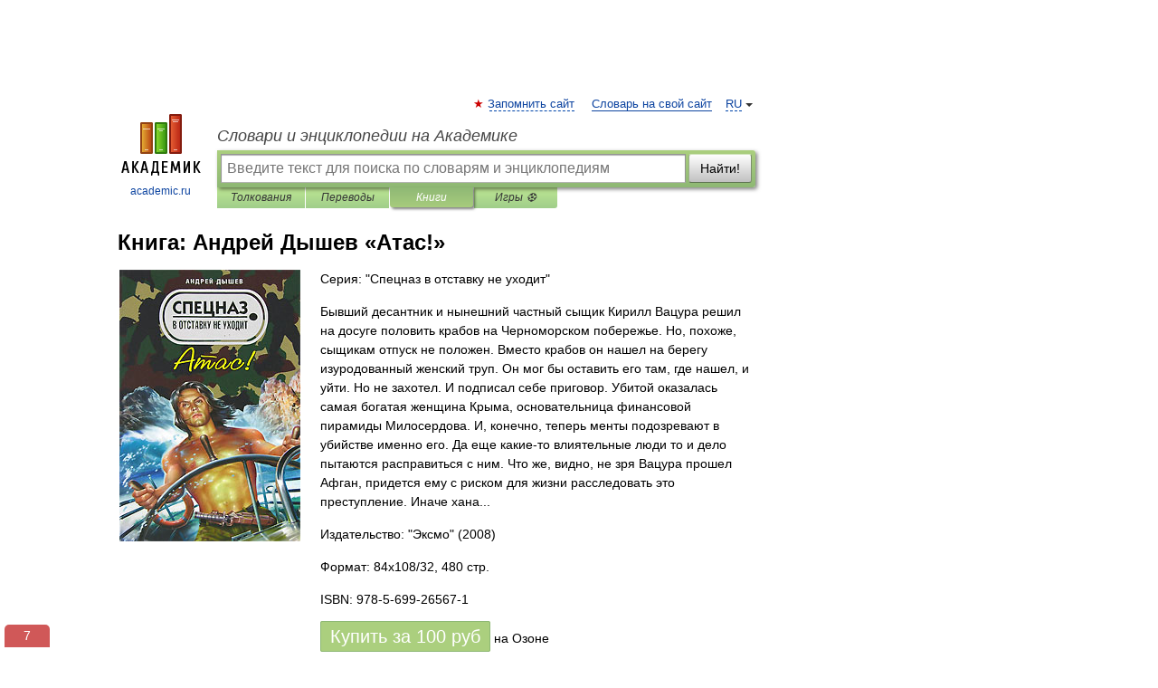

--- FILE ---
content_type: text/html; charset=UTF-8
request_url: https://books.academic.ru/book.nsf/56925874/%D0%90%D1%82%D0%B0%D1%81%21
body_size: 11783
content:
<!DOCTYPE html>
<html lang="ru">
<head>


        <!-- Yandex.Market Widget -->
        <script async src="https://aflt.market.yandex.ru/widget/script/api" type="text/javascript"></script>
        <script type="text/javascript">
            (function (w) {
                function start() {
                    w.removeEventListener("YaMarketAffiliateLoad", start);
                    w.YaMarketAffiliate.createWidget({
                        containerId: "marketWidget",
                        type: "offers",
                        params: {
                            clid: 2300376,
                            metrikaCounterId: 40185884,
                            searchText: "Атас!",
                            themeId: 2,
                        }
                    });
                    w.YaMarketAffiliate.createWidget({
                        containerId: "marketWidget1",
                        type: "models",
                        params: {
                            clid: 2300376,
                            metrikaCounterId: 40185884,
                            searchText: "Атас!",
                            themeId: 4
                        }
                    });
                    w.YaMarketAffiliate.createWidget({
                        containerId: "marketWidget2",
                        type: "models",
                        params: {
                            clid: 2300376,
                            metrikaCounterId: 40185884,
                            searchText: "Атас!",
                            searchType: "also_viewed",
                            themeId: 1
                        }
                    });
                    w.YaMarketAffiliate.createWidget({
                        containerId: "marketWidget3",
                        type: "models",
                        params: {
                            clid: 2300376,
                            metrikaCounterId: 40185884,
                            searchText: "Атас!",
                            searchType: "accessories",
                            themeId: 1
                        }
                    });
                }

                w.YaMarketAffiliate
                    ? start()
                    : w.addEventListener("YaMarketAffiliateLoad", start);
            })(window);
        </script>
        <!-- End Yandex.Market Widget -->

	<meta http-equiv="Content-Type" content="text/html; charset=utf-8" />
	<title>Книга: Андрей Дышев. Атас!</title>
	<meta name="Description" content="Бывший десантник и нынешний частный сыщик Кирилл Вацура решил на досуге половить крабов на Черноморском побережье. Но, похоже, сыщикам отпуск не положен. Вместо крабов он нашел на берегу изуродованный женский труп. Он мог бы оставить его там, где нашел, и уйти. Но не захотел. И подписал себе приговор. Убитой оказалась самая богатая женщина Крыма, основательница финансовой пирамиды Милосердова. И, конечно, теперь менты подозревают в убийстве именно его. Да еще какие-то влиятельные люди то и дело пытаются расправиться с ним. Что же, видно, не зря Вацура прошел Афган, придется ему с риском для жизни расследовать это преступление. Иначе хана..." />
	<!-- type: desktop C: ru  -->
	<meta name="Keywords" content="Книга" />

 
	<!--[if IE]>
	<meta http-equiv="cleartype" content="on" />
	<meta http-equiv="msthemecompatible" content="no"/>
	<![endif]-->

	<meta name="viewport" content="width=device-width, initial-scale=1, minimum-scale=1">

	
    <meta http-equiv='x-dns-prefetch-control' content='on'>
    <link rel="dns-prefetch" href="https://ajax.googleapis.com">
    <link rel="dns-prefetch" href="https://www.googletagservices.com">
    <link rel="dns-prefetch" href="https://www.google-analytics.com">
    <link rel="dns-prefetch" href="https://pagead2.googlesyndication.com">
    <link rel="dns-prefetch" href="https://ajax.googleapis.com">
    <link rel="dns-prefetch" href="https://an.yandex.ru">
    <link rel="dns-prefetch" href="https://mc.yandex.ru">

    <link rel="preload" href="/images/Logo.png"   as="image" >
    <link rel="preload" href="/images/Logo_h.png" as="image" >

	<meta property="og:title" content="Книга: Андрей Дышев. Атас!" />
	<meta property="og:type" content="article" />
	<meta property="og:url" content="https://books.academic.ru/book.nsf/56925874/%D0%90%D1%82%D0%B0%D1%81%21" />
	<meta property="og:image" content="https://academic.ru/images/Logo_social_ru.png?3" />
	<meta property="og:description" content="Бывший десантник и нынешний частный сыщик Кирилл Вацура решил на досуге половить крабов на Черноморском побережье. Но, похоже, сыщикам отпуск не положен. Вместо крабов он нашел на берегу изуродованный женский труп. Он мог бы оставить его там, где нашел, и уйти. Но не захотел. И подписал себе приговор. Убитой оказалась самая богатая женщина Крыма, основательница финансовой пирамиды Милосердова. И, конечно, теперь менты подозревают в убийстве именно его. Да еще какие-то влиятельные люди то и дело пытаются расправиться с ним. Что же, видно, не зря Вацура прошел Афган, придется ему с риском для жизни расследовать это преступление. Иначе хана..." />
	<meta property="og:site_name" content="Словари и энциклопедии на Академике" />
	<link rel="search" type="application/opensearchdescription+xml" title="Словари и энциклопедии на Академике" href="//dic.academic.ru/dicsearch.xml" />
	<meta name="ROBOTS" content="ALL" />
	<link rel="canonical" href="https://books.academic.ru/book.nsf/56925874/%D0%90%D1%82%D0%B0%D1%81%21" />

<!-- d/t desktop  -->
      <script>
        window.CaramelDomain = "academic.ru";
        const caramelJS = document.createElement('script'); 
        caramelJS.src = "https://ads.digitalcaramel.com/caramel.js?ts="+new Date().getTime();
        caramelJS.async = true;
        document.head.appendChild(caramelJS);
      </script>


      <script>window.yaContextCb = window.yaContextCb || [] </script> 
      <script async src="https://yandex.ru/ads/system/context.js"></script>

    
<!-- +++++ ab_flag=1 fa_flag=2 +++++ -->

<style type="text/css">
div.hidden,#sharemenu,div.autosuggest,#contextmenu,#ad_top,#ad_bottom,#ad_right,#ad_top2,#restrictions,#footer ul + div,#TerminsNavigationBar,#top-menu,#lang,#search-tabs,#search-box .translate-lang,#translate-arrow,#dic-query,#logo img.h,#t-direction-head,#langbar,.smm{display:none}p,ul{list-style-type:none;margin:0 0 15px}ul li{margin-bottom:6px}.content ul{list-style-type:disc}*{padding:0;margin:0}html,body{height:100%}body{padding:0;margin:0;color:#000;font:14px Helvetica,Arial,Tahoma,sans-serif;background:#fff;line-height:1.5em}a{color:#0d44a0;text-decoration:none}h1{font-size:24px;margin:0 0 18px}h2{font-size:20px;margin:0 0 14px}h3{font-size:16px;margin:0 0 10px}h1 a,h2 a{color:#454545!important}#page{margin:0 auto}#page{min-height:100%;position:relative;padding-top:105px}#page{width:720px;padding-right:330px}* html #page{height:100%}#header{position:relative;height:122px}#logo{float:left;margin-top:21px;width:125px}#logo a.img{width:90px;margin:0 0 0 16px}#logo a.img.logo-en{margin-left:13px}#logo a{display:block;font-size:12px;text-align:center;word-break:break-all}#site-title{padding-top:35px;margin:0 0 5px 135px}#site-title a{color:#000;font-size:18px;font-style:italic;display:block;font-weight:400}#search-box{margin-left:135px;border-top-right-radius:3px;border-bottom-right-radius:3px;padding:4px;position:relative;background:#abcf7e;min-height:33px}#search-box.dic{background:#896744}#search-box table{border-spacing:0;border-collapse:collapse;width:100%}#search-box table td{padding:0;vertical-align:middle}#search-box table td:first-child{padding-right:3px}#search-box table td:last-child{width:1px}#search-query,#dic-query,.translate-lang{padding:6px;font-size:16px;height:18px;border:1px solid #949494;width:100%;box-sizing:border-box;height:32px;float:none;margin:0;background:white;float:left;border-radius:0!important}#search-button{width:70px;height:32px;text-align:center;border:1px solid #7a8e69;border-radius:3px;background:#e0e0e0}#search-tabs{display:block;margin:0 15px 0 135px;padding:0;list-style-type:none}#search-tabs li{float:left;min-width:70px;max-width:140px;padding:0 15px;height:23px;line-height:23px;background:#bde693;text-align:center;margin-right:1px}#search-box.dic + #search-tabs li{background:#C9A784}#search-tabs li:last-child{border-bottom-right-radius:3px}#search-tabs li a{color:#353535;font-style:italic;font-size:12px;display:block;white-space:nowrap;text-overflow:ellipsis;overflow:hidden}#search-tabs li.active{height:22px;line-height:23px;position:relative;background:#abcf7e;border-bottom-left-radius:3px;border-bottom-right-radius:3px}#search-box.dic + #search-tabs li.active{background:#896744}#search-tabs li.active a{color:white}#content{clear:both;margin:30px 0;padding-left:15px}#content a{text-decoration:underline}#content .breadcrumb{margin-bottom:20px}#search_sublinks,#search_links{margin-bottom:8px;margin-left:-8px}#search_sublinks a,#search_links a{padding:3px 8px 1px;border-radius:2px}#search_sublinks a.active,#search_links a.active{color:#000 !important;background:#bde693;text-decoration:none!important}.term{color:saddlebrown}@media(max-width:767px){.hideForMobile{display:none}#header{height:auto}#page{padding:5px;width:auto}#logo{float:none;width:144px;text-align:left;margin:0;padding-top:5px}#logo a{height:44px;overflow:hidden;text-align:left}#logo img.h{display:initial;width:144px;height:44px}#logo img.v{display:none}#site-title{padding:0;margin:10px 0 5px}#search-box,#search-tabs{clear:both;margin:0;width:auto;padding:4px}#search-box.translate #search-query{width:100%;margin-bottom:4px}#search-box.translate #td-search{overflow:visible;display:table-cell}ul#search-tabs{white-space:nowrap;margin-top:5px;overflow-x:auto;overflow-y:hidden}ul#search-tabs li,ul#search-tabs li.active{background:none!important;box-shadow:none;min-width:0;padding:0 5px;float:none;display:inline-block}ul#search-tabs li a{border-bottom:1px dashed green;font-style:normal;color:green;font-size:16px}ul#search-tabs li.active a{color:black;border-bottom-color:white;font-weight:700}ul#search-tabs li a:hover,ul#search-tabs li.active a:hover{color:black}#content{margin:15px 0}.h250{height:280px;max-height:280px;overflow:hidden;margin:25px 0 25px 0}
}.book_cover{margin-right:10px;padding-right:10px;max-width:200px;max-height:400px}@media (max-width: 767px){#book_partner{display:none}.book_cover{max-width:90%}}</style>

	<link rel="shortcut icon" href="https://academic.ru/favicon.ico" type="image/x-icon" sizes="16x16" />
	<link rel="shortcut icon" href="https://academic.ru/images/icon.ico" type="image/x-icon" sizes="32x32" />
    <link rel="shortcut icon" href="https://academic.ru/images/icon.ico" type="image/x-icon" sizes="48x48" />
    
    <link rel="icon" type="image/png" sizes="16x16" href="/images/Logo_16x16_transparent.png" />
    <link rel="icon" type="image/png" sizes="32x32" href="/images/Logo_32x32_transparent.png" />
    <link rel="icon" type="image/png" sizes="48x48" href="/images/Logo_48x48_transparent.png" />
    <link rel="icon" type="image/png" sizes="64x64" href="/images/Logo_64x64_transparent.png" />
    <link rel="icon" type="image/png" sizes="128x128" href="/images/Logo_128x128_transparent.png" />

    <link rel="apple-touch-icon" sizes="57x57"   href="/images/apple-touch-icon-57x57.png" />
    <link rel="apple-touch-icon" sizes="60x60"   href="/images/apple-touch-icon-60x60.png" />
    <link rel="apple-touch-icon" sizes="72x72"   href="/images/apple-touch-icon-72x72.png" />
    <link rel="apple-touch-icon" sizes="76x76"   href="/images/apple-touch-icon-76x76.png" />
    <link rel="apple-touch-icon" sizes="114x114" href="/images/apple-touch-icon-114x114.png" />
    <link rel="apple-touch-icon" sizes="120x120" href="/images/apple-touch-icon-120x120.png" />
  
    <!-- link rel="mask-icon" href="/images/safari-pinned-tab.svg" color="#5bbad5" -->
    <meta name="msapplication-TileColor" content="#00aba9" />
    <meta name="msapplication-config" content="/images/browserconfig.xml" />
    <meta name="theme-color" content="#ffffff" />

    <meta name="apple-mobile-web-app-capable" content="yes" />
    <meta name="apple-mobile-web-app-status-bar-style" content="black /">


<script type="text/javascript">
  (function(i,s,o,g,r,a,m){i['GoogleAnalyticsObject']=r;i[r]=i[r]||function(){
  (i[r].q=i[r].q||[]).push(arguments)},i[r].l=1*new Date();a=s.createElement(o),
  m=s.getElementsByTagName(o)[0];a.async=1;a.src=g;m.parentNode.insertBefore(a,m)
  })(window,document,'script','//www.google-analytics.com/analytics.js','ga');

  ga('create', 'UA-2754246-1', 'auto');
  ga('require', 'displayfeatures');

  ga('set', 'dimension1', '');
  ga('set', 'dimension2', 'book');
  ga('set', 'dimension3', '1');

  ga('send', 'pageview');

</script>


<script type="text/javascript">
	if(typeof(console) == 'undefined' ) console = {};
	if(typeof(console.log) == 'undefined' ) console.log = function(){};
	if(typeof(console.warn) == 'undefined' ) console.warn = function(){};
	if(typeof(console.error) == 'undefined' ) console.error = function(){};
	if(typeof(console.time) == 'undefined' ) console.time = function(){};
	if(typeof(console.timeEnd) == 'undefined' ) console.timeEnd = function(){};
	Academic = {};
	Academic.sUserLanguage = 'ru';
	Academic.sDomainURL = '';
	Academic.sMainDomainURL = '//dic.academic.ru/';
	Academic.sTranslateDomainURL = '//translate.academic.ru/';
	Academic.deviceType = 'desktop';
		Academic.Lang = {};
	Academic.Lang.sTermNotFound = 'Термин, отвечающий запросу, не найден'; 
</script>


<!--  Вариокуб -->
<script type="text/javascript">
    (function(e, x, pe, r, i, me, nt){
    e[i]=e[i]||function(){(e[i].a=e[i].a||[]).push(arguments)},
    me=x.createElement(pe),me.async=1,me.src=r,nt=x.getElementsByTagName(pe)[0],me.addEventListener("error",function(){function cb(t){t=t[t.length-1],"function"==typeof t&&t({flags:{}})};Array.isArray(e[i].a)&&e[i].a.forEach(cb);e[i]=function(){cb(arguments)}}),nt.parentNode.insertBefore(me,nt)})
    (window, document, "script", "https://abt.s3.yandex.net/expjs/latest/exp.js", "ymab");

    ymab("metrika.70309897", "init"/*, {clientFeatures}, {callback}*/);
    ymab("metrika.70309897", "setConfig", {enableSetYmUid: true});
</script>





</head>
<body>

<div id="ad_top">
<!-- top bnr -->
<div class="banner" style="max-height: 90px; overflow: hidden; display: inline-block;">




<!-- Yandex.RTB R-A-12643772-1 -->
<div id="yandex_rtb_R-A-12643772-1"></div>
<script>
window.yaContextCb.push(() => {
    Ya.Context.AdvManager.render({
        "blockId": "R-A-12643772-1",
        "renderTo": "yandex_rtb_R-A-12643772-1"
    })
})
</script>


</div> <!-- top banner  -->




</div>
	<div id="page"  >








			<div id="header">
				<div id="logo">
					<a href="//academic.ru">
						<img src="//academic.ru/images/Logo.png" class="v" alt="academic.ru" width="88" height="68" />
						<img src="//academic.ru/images/Logo_h.png" class="h" alt="academic.ru" width="144" height="44" />
						<br />
						academic.ru					</a>
				</div>
					<ul id="top-menu">
						<li id="lang">
							<a href="#" class="link">RU</a>

							<ul id="lang-menu">

							<li><a href="//en-academic.com">EN</a></li>
<li><a href="//de-academic.com">DE</a></li>
<li><a href="//es-academic.com">ES</a></li>
<li><a href="//fr-academic.com">FR</a></li>
							</ul>
						</li>
						<!--li><a class="android" href="//dic.academic.ru/android.php">Android версия</a></li-->
						<!--li><a class="apple" href="//dic.academic.ru/apple.php">iPhone/iPad версия</a></li-->
						<li><a class="add-fav link" href="#" onClick="add_favorite(this);">Запомнить сайт</a></li>
						<li><a href="//partners.academic.ru/partner_proposal.php" target="_blank">Словарь на свой сайт</a></li>
						<!--li><a href="#">Форум</a></li-->
					</ul>
					<h2 id="site-title">
						<a href="//academic.ru">Словари и энциклопедии на Академике</a>
					</h2>

					<div id="search-box">
						<form action="/searchall.php" method="get" name="formSearch">

<table><tr><td id="td-search">

							<input type="text" name="SWord" id="search-query" required
							value=""
							title="Введите текст для поиска по словарям и энциклопедиям" placeholder="Введите текст для поиска по словарям и энциклопедиям"
							autocomplete="off">


<div class="translate-lang">
	<select name="from" id="translateFrom">
				<option value="xx">Все языки</option><option value="ru" selected>Русский</option><option value="en">Английский</option><option value="fr">Французский</option><option value="de">Немецкий</option><option value="es">Испанский</option><option disabled>────────</option><option value="sq">Албанский</option><option value="al">Алтайский</option><option value="ar">Арабский</option><option value="an">Арагонский</option><option value="hy">Армянский</option><option value="rp">Арумынский</option><option value="at">Астурийский</option><option value="af">Африкаанс</option><option value="bb">Багобо</option><option value="eu">Баскский</option><option value="ba">Башкирский</option><option value="be">Белорусский</option><option value="bg">Болгарский</option><option value="bu">Бурятский</option><option value="cy">Валлийский</option><option value="wr">Варайский</option><option value="hu">Венгерский</option><option value="vp">Вепсский</option><option value="hs">Верхнелужицкий</option><option value="vi">Вьетнамский</option><option value="ht">Гаитянский</option><option value="el">Греческий</option><option value="ka">Грузинский</option><option value="gn">Гуарани</option><option value="gd">Гэльский</option><option value="da">Датский</option><option value="dl">Долганский</option><option value="pr">Древнерусский язык</option><option value="he">Иврит</option><option value="yi">Идиш</option><option value="in">Ингушский</option><option value="id">Индонезийский</option><option value="ik">Инупиак</option><option value="ga">Ирландский</option><option value="is">Исландский</option><option value="it">Итальянский</option><option value="yo">Йоруба</option><option value="kk">Казахский</option><option value="kc">Карачаевский</option><option value="ca">Каталанский</option><option value="qy">Квенья</option><option value="qu">Кечуа</option><option value="ky">Киргизский</option><option value="zh">Китайский</option><option value="go">Клингонский</option><option value="mm">Коми</option><option value="kv">Коми</option><option value="ko">Корейский</option><option value="cr">Кри</option><option value="ct">Крымскотатарский</option><option value="kp">Кумыкский</option><option value="ku">Курдский</option><option value="km">Кхмерский</option><option value="la">Латинский</option><option value="lv">Латышский</option><option value="ln">Лингала</option><option value="lt">Литовский</option><option value="lb">Люксембургский</option><option value="mu">Майя</option><option value="mk">Македонский</option><option value="ms">Малайский</option><option value="ma">Маньчжурский</option><option value="mi">Маори</option><option value="mj">Марийский</option><option value="mc">Микенский</option><option value="mf">Мокшанский</option><option value="mn">Монгольский</option><option value="nu">Науатль</option><option value="nl">Нидерландский</option><option value="og">Ногайский</option><option value="no">Норвежский</option><option value="oa">Орокский</option><option value="os">Осетинский</option><option value="ot">Османский</option><option value="pi">Пали</option><option value="pm">Папьяменто</option><option value="pa">Пенджабский</option><option value="fa">Персидский</option><option value="pl">Польский</option><option value="pt">Португальский</option><option value="ro">Румынский, Молдавский</option><option value="sa">Санскрит</option><option value="se">Северносаамский</option><option value="sr">Сербский</option><option value="ld">Сефардский</option><option value="sz">Силезский</option><option value="sk">Словацкий</option><option value="sl">Словенский</option><option value="sw">Суахили</option><option value="tl">Тагальский</option><option value="tg">Таджикский</option><option value="th">Тайский</option><option value="tt">Татарский</option><option value="tw">Тви</option><option value="bo">Тибетский</option><option value="tf">Тофаларский</option><option value="tv">Тувинский</option><option value="tr">Турецкий</option><option value="tk">Туркменский</option><option value="ud">Удмуртский</option><option value="uz">Узбекский</option><option value="ug">Уйгурский</option><option value="uk">Украинский</option><option value="ur">Урду</option><option value="uu">Урумский</option><option value="fo">Фарерский</option><option value="fi">Финский</option><option value="hi">Хинди</option><option value="hr">Хорватский</option><option value="cu">Церковнославянский (Старославянский)</option><option value="ke">Черкесский</option><option value="ck">Чероки</option><option value="ce">Чеченский</option><option value="cs">Чешский</option><option value="cv">Чувашский</option><option value="cn">Шайенского</option><option value="sv">Шведский</option><option value="cj">Шорский</option><option value="sx">Шумерский</option><option value="ev">Эвенкийский</option><option value="gw">Эльзасский</option><option value="mv">Эрзянский</option><option value="eo">Эсперанто</option><option value="et">Эстонский</option><option value="ya">Юпийский</option><option value="sh">Якутский</option><option value="ja">Японский</option>	</select>
</div>
<div id="translate-arrow"><a>&nbsp;</a></div>
<div class="translate-lang">
	<select name="to" id="translateOf">
				<option value="xx" selected>Все языки</option><option value="ru">Русский</option><option value="en">Английский</option><option value="fr">Французский</option><option value="de">Немецкий</option><option value="es">Испанский</option><option disabled>────────</option><option value="av">Аварский</option><option value="ad">Адыгейский</option><option value="az">Азербайджанский</option><option value="ai">Айнский язык</option><option value="al">Алтайский</option><option value="ar">Арабский</option><option value="hy">Армянский</option><option value="eu">Баскский</option><option value="ba">Башкирский</option><option value="be">Белорусский</option><option value="hu">Венгерский</option><option value="vp">Вепсский</option><option value="vd">Водский</option><option value="el">Греческий</option><option value="da">Датский</option><option value="he">Иврит</option><option value="yi">Идиш</option><option value="iz">Ижорский</option><option value="in">Ингушский</option><option value="id">Индонезийский</option><option value="is">Исландский</option><option value="it">Итальянский</option><option value="kk">Казахский</option><option value="kc">Карачаевский</option><option value="zh">Китайский</option><option value="kv">Коми</option><option value="ct">Крымскотатарский</option><option value="kp">Кумыкский</option><option value="la">Латинский</option><option value="lv">Латышский</option><option value="lt">Литовский</option><option value="mj">Марийский</option><option value="mf">Мокшанский</option><option value="mn">Монгольский</option><option value="nl">Нидерландский</option><option value="no">Норвежский</option><option value="os">Осетинский</option><option value="fa">Персидский</option><option value="pl">Польский</option><option value="pt">Португальский</option><option value="sk">Словацкий</option><option value="sl">Словенский</option><option value="sw">Суахили</option><option value="tg">Таджикский</option><option value="th">Тайский</option><option value="tt">Татарский</option><option value="tr">Турецкий</option><option value="tk">Туркменский</option><option value="ud">Удмуртский</option><option value="uz">Узбекский</option><option value="ug">Уйгурский</option><option value="uk">Украинский</option><option value="uu">Урумский</option><option value="fi">Финский</option><option value="cu">Церковнославянский (Старославянский)</option><option value="ce">Чеченский</option><option value="cs">Чешский</option><option value="cv">Чувашский</option><option value="sv">Шведский</option><option value="cj">Шорский</option><option value="ev">Эвенкийский</option><option value="mv">Эрзянский</option><option value="eo">Эсперанто</option><option value="et">Эстонский</option><option value="sh">Якутский</option><option value="ja">Японский</option>	</select>
</div>
<input type="hidden" name="did" id="did-field" value="" />
<input type="hidden" id="search-type" name="stype" value="10" />

</td><td>

							<button id="search-button">Найти!</button>

</td></tr></table>

						</form>

						<input type="text" name="dic_query" id="dic-query"
						title="Интерактивное оглавление. Вводите нужный Вам термин" placeholder="Интерактивное оглавление. Вводите нужный Вам термин"
						autocomplete="off" >


					</div>
				  <ul id="search-tabs">
    <li data-search-type="0" id="interpretations" ><a href="#" onclick="return false;">Толкования</a></li>
    <li data-search-type="1"  id="translations" ><a href="#" onclick="return false;">Переводы</a></li>
    <li data-search-type="10" id="books"        class="active"    ><a href="#" onclick="return false;">Книги       </a></li>
    <li data-search-type="88" id="games"            ><a href="https://games.academic.ru" title="Бесплатные игры" >Игры ⚽</a></li>
  </ul>
				</div>

	
<div id="ad_top2"></div>	
			<div id="content">

				<div class="content" itemscope itemtype="//data-vocabulary.org/Product">
				<div itemscope itemtype="//data-vocabulary.org/Breadcrumb">

				</div>
					<meta itemprop="category" content="Media > Books" />
					<meta itemprop="identifier" content="isbn:978-5-699-26567-1" />
					<div class="title">
						<h1 style="margin-top:10px"><span itemprop="title">Книга: </span><span itemprop="name">Андрей Дышев &#171;Атас!&#187;</span></h1>
					</div>
<table width="100%" cellpadding="2">
<tr><td width="20%" valign="top">
<img src="http://static.ozone.ru/multimedia/books_covers/1003894543.jpg" border=0 align="left" class="book_cover" alt="Атас!"/>
</td>
<td valign="top" style="text-align:left;">
<p align="left">Серия: "Спецназ в отставку не уходит"</p>
<p itemprop="description">Бывший десантник и нынешний частный сыщик Кирилл Вацура решил на досуге половить крабов на Черноморском побережье. Но, похоже, сыщикам отпуск не положен. Вместо крабов он нашел на берегу изуродованный женский труп. Он мог бы оставить его там, где нашел, и уйти. Но не захотел. И подписал себе приговор. Убитой оказалась самая богатая женщина Крыма, основательница финансовой пирамиды Милосердова. И, конечно, теперь менты подозревают в убийстве именно его. Да еще какие-то влиятельные люди то и дело пытаются расправиться с ним. Что же, видно, не зря Вацура прошел Афган, придется ему с риском для жизни расследовать это преступление. Иначе хана...</p>
<p><span itemprop="brand">Издательство: "Эксмо"</span> (2008)</p>
<p>Формат: 84x108/32, 480 стр. </p>
<p itemprop="offerDetails" itemscope itemtype="//data-vocabulary.org/Offer">
<span itemprop="identifier" content="isbn:978-5-699-26567-1">
<p>ISBN: 978-5-699-26567-1</p>
<p><a class="big_green" rel="nofollow" href="//dic.academic.ru/jump.php?t=7e1bb5c4&amp;j=ozon.ru%2Fcontext%2Fdetail%2Fid%2F7623257%2F%3Fpartner%3Ddicacademic" target="_blank">Купить за <span itemprop="price" content="100">100</span> <span itemprop="currency" content="RUR">руб</span></a> <span>на Озоне</span></p>
</span><div></div>
</p>
</td></tr>
</table>
<div id="book_partner"><script type="text/topadvert">
          load_event: page_load
          feed_id: 11060
      pattern_id: 7291
      book_author: Андрей Дышев
      book_name: Атас!
      </script><script type="text/javascript" charset="utf-8" defer="defer" async="async" src="//loader.adrelayer.com/load.js"></script></div>


					<div class="other-info">
<div class="holder"><h3 class="dictionary">Другие книги автора:</h3>
<table cellspacing="0" id="booktable"><thead><tr><th>Книга</th><th>Описание</th><th class="hideForMobile">Год</th><th class="hideForMobile">Цена</th><th class="hideForMobile">Тип книги</th></tr></thead><tbody>
<tr><td><a href="//books.academic.ru/book.nsf/60840409/%D0%9F%D0%BE%D1%86%D0%B5%D0%BB%D1%83%D0%B9+%D0%B2%D0%BE%D0%BB%D1%87%D0%B8%D1%86%D1%8B">Поцелуй волчицы</a></td><td>Закон строг, но это закон, говаривали древние. А у каждого пассажира яхты «Пафос», совершающей круиз по&#8230; — Эксмо-Пресс,  (формат: 60x90/16, 432 стр.) <span class="src2">Черная кошка</span>   <a href="//books.academic.ru/book.nsf/60840409/%D0%9F%D0%BE%D1%86%D0%B5%D0%BB%D1%83%D0%B9+%D0%B2%D0%BE%D0%BB%D1%87%D0%B8%D1%86%D1%8B">Подробнее...</a></td><td class="year hideForMobile">1999</td><td class="price hideForMobile">60</td><td class="hideForMobile">бумажная книга</td></tr>
<tr><td><a href="//books.academic.ru/book.nsf/60840378/%D0%9E%D1%81%D1%82%D1%80%D0%BE%D0%B2+%D0%B2%D0%BE%D0%BB%D0%BA%D0%B0">Остров волка</a></td><td>Недаром говорят, что свалившийся с неба клад жжет руки и порой затмевает разум. Кирилл Вацура, в недавнем&#8230; — Эксмо,  (формат: 60x90/16, 464 стр.) <span class="src2">Черная кошка</span>   <a href="//books.academic.ru/book.nsf/60840378/%D0%9E%D1%81%D1%82%D1%80%D0%BE%D0%B2+%D0%B2%D0%BE%D0%BB%D0%BA%D0%B0">Подробнее...</a></td><td class="year hideForMobile">1998</td><td class="price hideForMobile">90</td><td class="hideForMobile">бумажная книга</td></tr>
<tr><td><a href="//books.academic.ru/book.nsf/60434234/%D0%9E%D1%82%D1%81%D1%80%D0%BE%D1%87%D0%BA%D0%B0+%D0%BE%D1%82+%D0%BA%D0%B0%D0%B7%D0%BD%D0%B8">Отсрочка от казни</a></td><td>Два друга, решившие быстро и просто заработать легкие деньги, и представить себе не могли, в какой ад они&#8230; — АСТ, Рипол Классик,  (формат: 84x108/32, 448 стр.) <span class="src2">Русская бойня</span>   <a href="//books.academic.ru/book.nsf/60434234/%D0%9E%D1%82%D1%81%D1%80%D0%BE%D1%87%D0%BA%D0%B0+%D0%BE%D1%82+%D0%BA%D0%B0%D0%B7%D0%BD%D0%B8">Подробнее...</a></td><td class="year hideForMobile">1999</td><td class="price hideForMobile">80</td><td class="hideForMobile">бумажная книга</td></tr>
<tr><td><a href="//books.academic.ru/book.nsf/60434095/%D0%9E%D0%B4%D0%BD%D0%BE%D0%BA%D0%BB%D0%B0+SS+%D0%BD%D0%B8%D0%BA%D0%B8">Однокла SS ники</a></td><td>Пятнадцать лет назад они окончили среднюю школу, и разошлись в стороны пути-дорожки вчерашних&#8230; — Эксмо,  (формат: 84x108/32, 416 стр.) <span class="src2">Odnoklassniki.ru</span>   <a href="//books.academic.ru/book.nsf/60434095/%D0%9E%D0%B4%D0%BD%D0%BE%D0%BA%D0%BB%D0%B0+SS+%D0%BD%D0%B8%D0%BA%D0%B8">Подробнее...</a></td><td class="year hideForMobile">2008</td><td class="price hideForMobile">90</td><td class="hideForMobile">бумажная книга</td></tr>
<tr><td><a href="//books.academic.ru/book.nsf/60433835/%D0%9E%D1%81%D1%82%D1%80%D0%BE%D0%B2+%D0%B2%D0%BE%D0%BB%D0%BA%D0%B0">Остров волка</a></td><td>Недаром говорят, что свалившийся с неба клад жжет руки и порой затмевает разум. Кирилл Вацура, в недавнем&#8230; — Эксмо,  (формат: 60x90/16, 464 стр.) <span class="src2">Черная кошка</span>   <a href="//books.academic.ru/book.nsf/60433835/%D0%9E%D1%81%D1%82%D1%80%D0%BE%D0%B2+%D0%B2%D0%BE%D0%BB%D0%BA%D0%B0">Подробнее...</a></td><td class="year hideForMobile">1998</td><td class="price hideForMobile">140</td><td class="hideForMobile">бумажная книга</td></tr>
<tr><td><a href="//books.academic.ru/book.nsf/60433633/%D0%97%D0%B0%D0%BA%D0%BE%D0%BD+%D0%B2%D0%BE%D0%BB%D0%BA%D0%B0">Закон волка</a></td><td>Бывший десантник Кирилл Вацура обнаруживает на острове, у которого он ловит крабов, труп изуродованной&#8230; — Эксмо,   <span class="src2">Черная кошка</span>   <a href="//books.academic.ru/book.nsf/60433633/%D0%97%D0%B0%D0%BA%D0%BE%D0%BD+%D0%B2%D0%BE%D0%BB%D0%BA%D0%B0">Подробнее...</a></td><td class="year hideForMobile">1996</td><td class="price hideForMobile">40</td><td class="hideForMobile">бумажная книга</td></tr>
<tr><td><a href="//books.academic.ru/book.nsf/60433632/%D0%94%D0%BE%D1%87%D1%8C+%D0%B2%D0%BE%D0%BB%D0%BA%D0%B0">Дочь волка</a></td><td>Под дулом пистолета крымчанин Кирилл Вацура вынужден изменить курс своей яхты, не зная, что в этот миг он&#8230; — Эксмо,   <span class="src2">Черная кошка</span>   <a href="//books.academic.ru/book.nsf/60433632/%D0%94%D0%BE%D1%87%D1%8C+%D0%B2%D0%BE%D0%BB%D0%BA%D0%B0">Подробнее...</a></td><td class="year hideForMobile">1995</td><td class="price hideForMobile">60</td><td class="hideForMobile">бумажная книга</td></tr>
<tr><td><a href="//books.academic.ru/book.nsf/60433325/%D0%9A%D1%80%D0%B8%D0%BA+%D0%B2%D0%BE%D0%BB%D0%BA%D0%B0">Крик волка</a></td><td>Бывший афганец Кирилл Вацура, известный читателю по книге "Дочь волка", устраивается на контрактную службу в&#8230; — Эксмо,  (формат: 60x90/16, 400 стр.) <span class="src2">Черная кошка</span>   <a href="//books.academic.ru/book.nsf/60433325/%D0%9A%D1%80%D0%B8%D0%BA+%D0%B2%D0%BE%D0%BB%D0%BA%D0%B0">Подробнее...</a></td><td class="year hideForMobile">1997</td><td class="price hideForMobile">60</td><td class="hideForMobile">бумажная книга</td></tr>
<tr><td><a href="//books.academic.ru/book.nsf/60433178/%D0%A7%D0%B0%D1%81+%D0%B2%D0%BE%D0%BB%D0%BA%D0%B0">Час волка</a></td><td>Кожаный кейс, набитый антикварным золотом, доставшимся Кириллу Вацуре в результате удачной авантюры, стал&#8230; — Эксмо-Пресс,  (формат: 60x90/16, 432 стр.) <span class="src2">Черная кошка</span>   <a href="//books.academic.ru/book.nsf/60433178/%D0%A7%D0%B0%D1%81+%D0%B2%D0%BE%D0%BB%D0%BA%D0%B0">Подробнее...</a></td><td class="year hideForMobile">1998</td><td class="price hideForMobile">60</td><td class="hideForMobile">бумажная книга</td></tr>
<tr><td><a href="//books.academic.ru/book.nsf/60432638/%D0%9F%D0%BE%D1%86%D0%B5%D0%BB%D1%83%D0%B9+%D0%B2%D0%BE%D0%BB%D1%87%D0%B8%D1%86%D1%8B">Поцелуй волчицы</a></td><td>Закон строг, но это закон, говаривали древние. А у каждого пассажира яхты «Пафос», совершающей круиз по&#8230; — Эксмо-Пресс,  (формат: 60x90/16, 432 стр.) <span class="src2">Черная кошка</span>   <a href="//books.academic.ru/book.nsf/60432638/%D0%9F%D0%BE%D1%86%D0%B5%D0%BB%D1%83%D0%B9+%D0%B2%D0%BE%D0%BB%D1%87%D0%B8%D1%86%D1%8B">Подробнее...</a></td><td class="year hideForMobile">1999</td><td class="price hideForMobile">150</td><td class="hideForMobile">бумажная книга</td></tr>
<tr><td><a href="//books.academic.ru/book.nsf/60432458/%D0%9A%D1%80%D0%B8%D0%BA+%D0%B2%D0%BE%D0%BB%D0%BA%D0%B0">Крик волка</a></td><td>Бывший афганец Кирилл Вацура, известный читателю по книге "Дочь волка", устраивается на контрактную службу в&#8230; — Эксмо-Пресс,  (формат: 84x108/32, 512 стр.)    <a href="//books.academic.ru/book.nsf/60432458/%D0%9A%D1%80%D0%B8%D0%BA+%D0%B2%D0%BE%D0%BB%D0%BA%D0%B0">Подробнее...</a></td><td class="year hideForMobile">2001</td><td class="price hideForMobile">60</td><td class="hideForMobile">бумажная книга</td></tr>
<tr><td><a href="//books.academic.ru/book.nsf/60432444/%D0%9B%D1%8E%D0%B1%D0%BE%D0%B2%D1%8C+%D0%B2%D0%BE%D0%BB%D1%87%D0%B8%D1%86%D1%8B">Любовь волчицы</a></td><td>Инструктор по скалолазанию предлагает курортникам необычное и дорогое развлечение - пощекотать нервы на&#8230; — Эксмо-Пресс, Эксмо-Маркет,  (формат: 84x104/32, 432 стр.) <span class="src2">Черная кошка</span>   <a href="//books.academic.ru/book.nsf/60432444/%D0%9B%D1%8E%D0%B1%D0%BE%D0%B2%D1%8C+%D0%B2%D0%BE%D0%BB%D1%87%D0%B8%D1%86%D1%8B">Подробнее...</a></td><td class="year hideForMobile">2000</td><td class="price hideForMobile">160</td><td class="hideForMobile">бумажная книга</td></tr>
<tr><td><a href="//books.academic.ru/book.nsf/60432383/%D0%9A%D1%80%D0%B8%D0%BA+%D0%B2%D0%BE%D0%BB%D0%BA%D0%B0">Крик волка</a></td><td>Бывший афганец Кирилл Вацура, известный читателю по книге "Дочь волка", устраивается на контрактную службу в&#8230; — Эксмо,   <span class="src2">Черная кошка</span>   <a href="//books.academic.ru/book.nsf/60432383/%D0%9A%D1%80%D0%B8%D0%BA+%D0%B2%D0%BE%D0%BB%D0%BA%D0%B0">Подробнее...</a></td><td class="year hideForMobile">1995</td><td class="price hideForMobile">50</td><td class="hideForMobile">бумажная книга</td></tr>
<tr><td><a href="//books.academic.ru/book.nsf/60432354/%D0%94%D0%BE%D1%87%D1%8C+%D0%B2%D0%BE%D0%BB%D0%BA%D0%B0">Дочь волка</a></td><td>Под дулом пистолета крымчанин Кирилл Вацура вынужден изменить курс своей яхты, не зная, что в этот миг он&#8230; — Эксмо,  (формат: 60x90/16, 448 стр.) <span class="src2">Черная кошка</span>   <a href="//books.academic.ru/book.nsf/60432354/%D0%94%D0%BE%D1%87%D1%8C+%D0%B2%D0%BE%D0%BB%D0%BA%D0%B0">Подробнее...</a></td><td class="year hideForMobile">1995</td><td class="price hideForMobile">40</td><td class="hideForMobile">бумажная книга</td></tr>
<tr><td><a href="//books.academic.ru/book.nsf/60432106/%D0%97%D0%B0%D0%BA%D0%BE%D0%BD+%D0%B2%D0%BE%D0%BB%D0%BA%D0%B0">Закон волка</a></td><td>Бывший десантник Кирилл Вацура обнаруживает на острове, у которого он ловит крабов, труп изуродованной&#8230; — Эксмо,  (формат: 60x90/16, 416 стр.) <span class="src2">Черная кошка</span>   <a href="//books.academic.ru/book.nsf/60432106/%D0%97%D0%B0%D0%BA%D0%BE%D0%BD+%D0%B2%D0%BE%D0%BB%D0%BA%D0%B0">Подробнее...</a></td><td class="year hideForMobile">1996</td><td class="price hideForMobile">40</td><td class="hideForMobile">бумажная книга</td></tr>


</tbody></table></div>
						<div class="holder">
							<h3 class="dictionary">См. также в других словарях:</h3>
							<ul class="terms-list">
<li><p><strong><a href="//gallicismes.academic.ru/4502/%D0%B0%D1%82%D0%B0%D1%81">атас</a></strong> — а м. attention f. 1. жарг. ♦ На атасе стоять (быть). Наблюдать, чтобы вовремя предупредить об опасности. Ребята оказались у здания райпотребсоюза. Глянь, ни души, сказал Петька. Ежели влезть, никто не увидит. Не, помотал головой Валера. Я не&#8230; … &nbsp; <span class="src2">Исторический словарь галлицизмов русского языка</span></p></li>
<li><p><strong><a href="//dic.academic.ru/dic.nsf/proverbs/202/%D0%90%D0%A2%D0%90%D0%A1">АТАС</a></strong> — цинкует. Жарг. угол. Наблюдатель сообщает об опасности. СВЯ, 4; Грачев, Мокиенко 2000, 24. Идти на атас. Жарг. угол. Вставать на караул во время совершения преступления. Быков, 10. Казачий атас. Жарг. угол. Грабеж. ББИ, 19; ТСУЖ, 80; Грачев,&#8230; … &nbsp; <span class="src2">Большой словарь русских поговорок</span></p></li>
<li><p><strong><a href="//dic.academic.ru/dic.nsf/ruwiki/616975">Атас</a></strong> — Атас: Атас&#160; альбом группы «Любэ». Атас&#160; российская рок группа. Список значений слова или словосочетания со ссылками на соответствующие статьи. Если вы попали сюд … &nbsp; <span class="src2">Википедия</span></p></li>
<li><p><strong><a href="//russian_argo.academic.ru/285/%D0%B0%D1%82%D0%B0%D1%81">атас</a></strong> — АТАС, межд. 1. Осторожно! Внимание! Бежим! атас, менты! осторожно, милиция! атас, сюда бежит матрас шутл. предостережение об опасности (из детск). 2. Выражает любую эмоцию. Возм. из уг. Ср. комментарии к ататуй. См. также полный … &nbsp; <span class="src2">Словарь русского арго</span></p></li>
<li><p><strong><a href="//dic.academic.ru/dic.nsf/dic_fwords/6142/%D0%90%D0%A2%D0%90%D0%A1">АТАС</a></strong> — [вероятно, от фр. attandez подождите (метать карты)] жарг. на воровском жаргоне означает: «Будьте осторожны!», «Внимание, опасность!» Использовавшееся ранее русск. «атанде с» могло быть сокращено до «атас». Словарь иностранных слов. Комлев Н.Г.,&#8230; … &nbsp; <span class="src2">Словарь иностранных слов русского языка</span></p></li>
<li><p><strong><a href="//dic.academic.ru/dic.nsf/dic_synonims/5171/%D0%B0%D1%82%D0%B0%D1%81">атас</a></strong> — берегись, внимание, осторожно, смывайтесь, шухер, спасайся кто может Словарь русских синонимов. атас сущ., кол во синонимов: 12 • ахтунг (7) • … &nbsp; <span class="src2">Словарь синонимов</span></p></li>
							</ul>
						</div>
					</div>



				</div>



			</div>
  
<div id="ad_bottom">

</div>

	<div id="footer">
		<div id="liveinternet">
            <!--LiveInternet counter--><a href="https://www.liveinternet.ru/click;academic"
            target="_blank"><img id="licntC2FD" width="31" height="31" style="border:0" 
            title="LiveInternet"
            src="[data-uri]"
            alt=""/></a><script>(function(d,s){d.getElementById("licntC2FD").src=
            "https://counter.yadro.ru/hit;academic?t44.6;r"+escape(d.referrer)+
            ((typeof(s)=="undefined")?"":";s"+s.width+"*"+s.height+"*"+
            (s.colorDepth?s.colorDepth:s.pixelDepth))+";u"+escape(d.URL)+
            ";h"+escape(d.title.substring(0,150))+";"+Math.random()})
            (document,screen)</script><!--/LiveInternet-->
		</div>


      <div id="restrictions">18+</div>


				&copy; Академик, 2000-2026
<ul>
			<li>
				Обратная связь:
				<a id="m_s" href="#">Техподдержка</a>,
				<a id="m_a" href="#">Реклама на сайте</a>
			</li>
</ul>

<br/>
<ul>
			<li>
        <a href="https://tournavigator.pro/" target="_blank">&#128099; Путешествия</a>
			</li>
</ul>
<div>


			<a href="//partners.academic.ru/partner_proposal.php">Экспорт словарей на сайты</a>, сделанные на PHP, <div class="img joom"></div> Joomla, <div class="img drp"></div> Drupal, <div class="img wp"></div> WordPress, MODx.
</div>

	</div>


		<div id="contextmenu">
		<ul id="context-actions">
		  <li><a data-in="masha">Пометить текст и поделиться</a></li>
		  <li class="separator"></li>
		  <!--li><a data-in="dic">Искать в этом же словаре</a></li-->
		  <!--li><a data-in="synonyms">Искать синонимы</a></li-->
		  <li><a data-in="academic">Искать во всех словарях</a></li>
		  <li><a data-in="translate">Искать в переводах</a></li>
		  <li><a data-in="internet">Искать в Интернете</a></li>
		  <!--li><a data-in="category">Искать в этой же категории</a></li-->
		</ul>
		<ul id="context-suggestions">
		</ul>
		</div>

		<div id="sharemenu" style="top: 1075px; left: 240px;">
			<h3>Поделиться ссылкой на выделенное</h3>
			<ul class="smm">
  <li class="vk"><a onClick="share('vk'); return false;" href="#"></a></li>
  <li class="ok"><a onClick="share('ok'); return false;" href="#"></a></li>
  <li class="fb"><a onClick="share('fb'); return false;" href="#"></a></li>
  <li class="tw"><a onClick="share('tw'); return false;" href="#"></a></li>
  <li class="gplus"><a onClick="share('g+'); return false;" href="#"></a></li>
  <li class="mailru"><a onClick="share('mail.ru'); return false;" href="#"></a></li>
  <li class="lj"><a onClick="share('lj'); return false;" href="#"></a></li>
  <li class="li"><a onClick="share('li'); return false;" href="#"></a></li>
</ul>
			<div id="share-basement">
				<h5>Прямая ссылка:</h5>
				<a href="" id="share-directlink">
					…
				</a>
				<small>
					Нажмите правой клавишей мыши и выберите «Копировать ссылку»				</small>
			</div>
		</div>

	

	<script async src="/js/academic.min.js?150324" type="text/javascript"></script>



<div id="ad_right">

<script async src="https://ad.mail.ru/static/ads-async.js"></script>
<ins class="mrg-tag" style="display:inline-block;text-decoration: none;" data-ad-client="ad-860730" data-ad-slot="860730"></ins>  
<script>(MRGtag = window.MRGtag || []).push({})</script><div class="banner sticky">
  <div class="ACD_MIDR_300c_test">
<!--  Временно, для теста  -->

<div caramel-id="01j78m1mtc0s4v1w086tt6jgcp"></div>





</div>
</div>

</div>


</div>


<!-- /59581491/bottom -->
<div id='div-gpt-ad-bottom'>
<script>
googletag.cmd.push(function() { googletag.display('div-gpt-ad-bottom'); });
</script>
</div>
<div id='div-gpt-ad-4fullscreen'>
</div>


<br/><br/><br/><br/>

<!-- Yandex.Metrika counter -->
<script type="text/javascript" >
   (function(m,e,t,r,i,k,a){m[i]=m[i]||function(){(m[i].a=m[i].a||[]).push(arguments)};
   m[i].l=1*new Date();k=e.createElement(t),a=e.getElementsByTagName(t)[0],k.async=1,k.src=r,a.parentNode.insertBefore(k,a)})
   (window, document, "script", "https://mc.yandex.ru/metrika/tag.js", "ym");

   ym(70309897, "init", {
        clickmap:false,
        trackLinks:true,
        accurateTrackBounce:false
   });
</script>
<noscript><div><img src="https://mc.yandex.ru/watch/70309897" style="position:absolute; left:-9999px;" alt="" /></div></noscript>
<!-- /Yandex.Metrika counter -->


<!-- Begin comScore Tag -->
<script>
  var _comscore = _comscore || [];
  _comscore.push({ c1: "2", c2: "23600742" });
  (function() {
    var s = document.createElement("script"), el = document.getElementsByTagName("script")[0]; s.async = true;
    s.src = (document.location.protocol == "https:" ? "https://sb" : "http://b") + ".scorecardresearch.com/beacon.js";
    el.parentNode.insertBefore(s, el);
  })();
</script>
<noscript>
  <img src="//b.scorecardresearch.com/p?c1=2&c2=23600742&cv=2.0&cj=1" />
</noscript>
<!-- End comScore Tag -->



<div caramel-id="01k4wbmcw0vn3zh2n00vneqp8r"></div>
<div caramel-id="01k3jtbnx5ebg6w8mve2y43mp2"></div>



<br><br><br><br><br>
<br><br><br><br><br>
</body>
  <link rel="stylesheet" href="/css/academic_v2.css?20210501a" type="text/css" />
  <link rel="stylesheet" href="/css/mobile-menu.css?20190810" type="text/css" />

    

</html>



--- FILE ---
content_type: text/html; charset=utf-8
request_url: https://aflt.market.yandex.ru/widgets/service?appVersion=4e3c53b3d5b5ecec91b93b9c3c0637f348aa0ce5
body_size: 491
content:

        <!DOCTYPE html>
        <html>
            <head>
                <title>Виджеты, сервисная страница!</title>

                <script type="text/javascript" src="https://yastatic.net/s3/market-static/affiliate/2393a198fd495f7235c2.js" nonce="x/hqBV8vcYnKMPHNvRGypg=="></script>

                <script type="text/javascript" nonce="x/hqBV8vcYnKMPHNvRGypg==">
                    window.init({"browserslistEnv":"legacy","page":{"id":"affiliate-widgets:service"},"request":{"id":"1768972679058\u002F3a1b39ec4c90612e1613270cdf480600\u002F1"},"metrikaCounterParams":{"id":45411513,"clickmap":true,"trackLinks":true,"accurateTrackBounce":true}});
                </script>
            </head>
        </html>
    